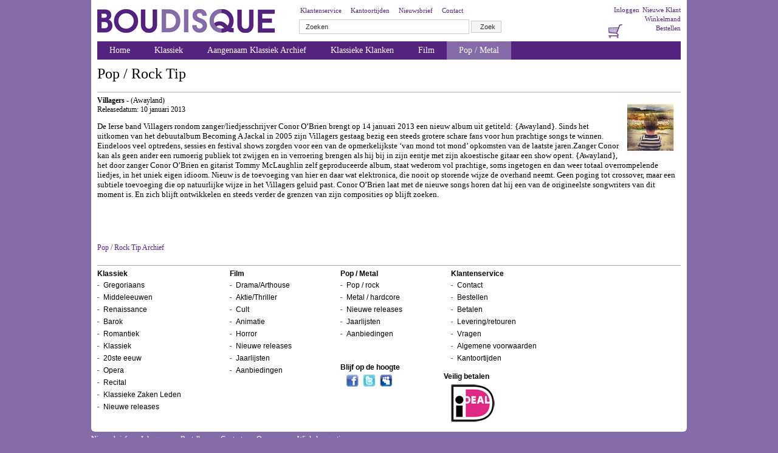

--- FILE ---
content_type: text/html
request_url: https://www.boudisque.nl/tips.asp?site=home&tipid=11042
body_size: 2978
content:
<!DOCTYPE html PUBLIC "-//W3C//DTD XHTML 1.0 Transitional//EN"
"http://www.w3.org/TR/xhtml1/DTD/xhtml1-transitional.dtd">
<html>
	<head>
		<title>Welkom bij Boudisque.nl</title>
		<link href="/template/style.css" rel="stylesheet" type="text/css">
		<link rel="SHORTCUT ICON" href="/template/img/favicon.ico">
        		<!--[if IE]><link href="/template/styleiekaal.css" rel="stylesheet" type="text/css"><![endif]-->
		<meta http-equiv="Content-Type" content="text/html; charset=iso-8859-1">
		<meta NAME="description" CONTENT="Boudisque, de Muziek- en Film speciaalzaak van Nederland, cd, vinyl, dvd, blu-ray, arthouse">
 		<meta NAME="keywords" CONTENT="boudisque, DVD, blu-ray, klassiek, film, arthouse, nederland, cd, vinyl, import, reggae, metal, drum 'n bass, martial arts, horror, drama, actie, thriller, cult, animatie  ">
	</head>
	<body>
                       
			<div id="container">
			<div id="header">
			<!-- Header -->
 				<div id="logo"><a href="/"><img src="/template/img/logo.png" alt="Boudisque"></a></div>
                           
					
					<!-- Zoekbox -->
					<div id="zoekbox">
					<a href="/bestelinfo/klantenservice.asp">Klantenservice</a>
					<a href="/aboutus/tijden.asp">Kantoortijden</a>
					<a href="/mailing/">Nieuwsbrief</a>
					<a href="/aboutus/">Contact</a>
						<form action="/zoek/index_t.asp" method="get">
							
							<input type="text" name="trefwoord" size="43" id="zoekwoord" value="Zoeken" onFocus="document.getElementById('zoekwoord').value='';">
							<input type="hidden" name="zoek" value="  Zoek  ">
							<input type="submit" id="zoekknop" value="Zoek">
						</form>
					</div>
					<!-- einde zoekbox -->
					
					
					<div id="metanavi">
					
						<a href="/klantlogin/registreren.asp">Nieuwe Klant</a>  
						<a href="/klantlogin/login.asp">Inloggen</a><br />
					
					
						<a href="/bestellen/">Winkelmand</a><br />
						<a href="/bestelinfo/bestellen.asp">Bestellen</a>
						<a href="/bestellen/"><img src="/template/img/basket.png" alt="Winkelmandje"></a>
					</div>
			<!-- einde header -->
			</div>


<!-- Navigatie -->
<ul id="nav">
	<li
	
	><a href="/">Home</a></li>
	<li 
	
	><a href="/classique/?site=classiquehome">Klassiek</a>
		<ul>
			<li><a href="/classique/index.asp?site=dvd">Gutman Label Special</a></li>
                        <li><a href="/classique/index.asp?site=classiquegregoriaans">Gregoriaans</a></li>
			<li><a href="/classique/index.asp?site=classiquemiddeleeuwen">Middeleeuwen</a></li>
			<li><a href="/classique/index.asp?site=classiquerenaissance">Renaissance</a></li>
			<li><a href="/classique/index.asp?site=classiquebarok">Barok</a></li>
			<li><a href="/classique/index.asp?site=classiqueromantiek">Romantiek</a></li>
			<li><a href="/classique/index.asp?site=classiqueklassiek">Klassiek</a></li>
			<li><a href="/classique/index.asp?site=classiquetwintigsteeeeuw">20ste eeuw</a></li>
			<li><a href="/classique/index.asp?site=classiqueopera">Opera</a></li>
			<li><a href="/classique/index.asp?site=classiquerecital">Recital</a></li>
			<li><a href="/classique/aanbiedingen.asp">Klassieke Zaken Aanbiedingen</a></li>
			<li><a href="/classique/releases.asp">Nieuwe releases</a></li>
			<li><a href="/jaarlijsten/">Jaarlijsten</a></li>
			<li><a href="/aanbiedingen/">Aanbiedingen</a></li>
		</ul>
	</li>

	<li
	>
		<a href="/classique/index.asp?site=aangenaamklassiek">Aangenaam Klassiek Archief</a>
	</li>
	
	
	
	<li
	
	>      <a href="/classique/index.asp?site=classiqueklassiekeklanken">Klassieke Klanken</a>
	<li
	
	><a href="/?site=drama">Film</a>
		<ul>
			<li><a href="/?site=drama">Drama/Arthouse</a></li>
			<li><a href="/?site=aktie">Aktie/Thriller</a></li>
			<li><a href="/?site=cult">Cult</a></li>
			<li><a href="/?site=anime">Animatie</a></li>
			<li><a href="/?site=horror">Horror</a></li>
			<li><a href="/releases/">Nieuwe releases</a></li>
			<li><a href="/jaarlijsten/">Jaarlijsten</a></li>
			<li><a href="/aanbiedingen/">Aanbiedingen</a></li>
		</ul>
		</li>
	<li
	class='current'
	><a href="/?site=home">Pop / Metal</a>
		<ul>
			<li><a href="/?site=poprock">Pop / Rock</a></li>
			<li><a href="/?site=metal">Metal / Hardcore</a></li>
			<li><a href="/releases/">Nieuwe releases</a></li>
			<li><a href="/jaarlijsten/">Jaarlijsten</a></li>
			<li><a href="/aanbiedingen/">Aanbiedingen</a></li>
		</ul>
	</li>
</ul>
<!-- Einde navigatie -->
<div id="content"><h1>Pop / Rock Tip</h1><hr><img src='/tips/beheer/images/11042.gif' border='0' align='right' alt=''><b>Villagers</b> - (Awayland)<br>Releasedatum: 10 januari  2013<br><p><span style="font-size: small;">De Ierse band Villagers rondom zanger/liedjesschrijver Conor O&rsquo;Brien brengt op 14 januari 2013 een nieuw album uit getiteld: {Awayland}. Sinds het uitkomen van het debuutalbum Becoming A Jackal in 2005 zijn Villagers gestaag bezig een steeds grotere schare fans voor hun prachtige songs te winnen. Eindeloos veel optredens, sessies en festival shows zorgden voor een van de opmerkelijkste &lsquo;van mond tot mond&rsquo; opkomsten van de laatste jaren.Zanger Conor kan als geen ander een rumoerig publiek tot zwijgen en in verroering brengen als hij bij in zijn eentje met zijn akoestische gitaar een show opent. {Awayland}, het door zanger Conor O&rsquo;Brien en gitarist Tommy McLaughlin zelf geproduceerde album, staat wederom vol prachtige, soms ingetogen en dan weer totaal overrompelende liedjes, in het uniek eigen idioom. Nieuw is de toevoeging van hier en daar wat elektronica, die nooit op storende wijze de overhand neemt. Geen poging tot crossover, maar een subtiele toevoeging die op natuurlijke wijze in het Villagers geluid past. Conor O&rsquo;Brien laat met de nieuwe songs horen dat hij een van de origineelste songwriters van dit moment is. En zich blijft ontwikkelen en steeds verder de grenzen van zijn composities op blijft zoeken.</span></p><br><br><br><br><a class="linkhome" href="/tipsarchief.asp?tipsoortid=7">Pop / Rock Tip Archief</a><br><br><!-- einde content -->
</div>
<div class="clear"></div>
<!-- Footer -->
<div id="footer">
			<hr>
			<ul id="footer">
				<li><a href="/classique/?site=classiquehome">Klassiek</a>
					<ul>
						<li><a href="/classique/index.asp?site=classiquegregoriaans">Gregoriaans</a></li>
						<li><a href="/classique/index.asp?site=classiquemiddeleeuwen">Middeleeuwen</a></li>
						<li><a href="/classique/index.asp?site=classiquerenaissance">Renaissance</a></li>
						<li><a href="/classique/index.asp?site=classiquebarok">Barok</a></li>
						<li><a href="/classique/index.asp?site=classiqueromantiek">Romantiek</a></li>
						<li><a href="/classique/index.asp?site=classiqueklassiek">Klassiek</a></li>
						<li><a href="/classique/index.asp?site=classiquetwintigsteeeeuw">20ste eeuw</a></li>
						<li><a href="/classique/index.asp?site=classiqueopera">Opera</a></li>
						<li><a href="/classique/index.asp?site=classiquerecital">Recital</a></li>
						<li><a href="/classique/aanbiedingen.asp">Klassieke Zaken Leden</a></li>
						<li><a href="/classique/releases.asp">Nieuwe releases</a></li>
					</ul>
				</li>
				<li><a href="/?site=drama">Film</a>
					<ul>
						<li><a href="/?site=drama">Drama/Arthouse</a></li>
						<li><a href="/?site=aktie">Aktie/Thriller</a></li>
						<li><a href="/?site=cult">Cult</a></li>
						<li><a href="/?site=anime">Animatie</a></li>
						<li><a href="/?site=horror">Horror</a></li>
						<li><a href="/releases/">Nieuwe releases</a></li>
						<li><a href="/jaarlijsten/">Jaarlijsten</a></li>
						<li><a href="/aanbiedingen/">Aanbiedingen</a></li>
					</ul>
					</li>
				<li><a href="/?site=home">Pop / Metal</a>
				<ul>
						<li><a href="/?site=poprock">Pop / rock</a></li>
						<li><a href="/?site=metal">Metal / hardcore</a></li>
						<li><a href="/releases">Nieuwe releases</a></li>
						<li><a href="/jaarlijsten/">Jaarlijsten</a></li>
						<li><a href="/aanbiedingen/">Aanbiedingen</a></li>
					</ul>
				</li>
				<li><a href="/bestelinfo/klantenservice.asp">Klantenservice</a>
					<ul>
						<li><a href="/aboutus/" target="_blank">Contact</a></li>
						<li><a href="/bestelinfo/vragen.asp">Bestellen</a></li>
						<li><a href="/bestelinfo/betalen.asp">Betalen</a></li>
						<li><a href="/bestelinfo/levering.asp">Levering/retouren</a></li>
						<li><a href="/bestelinfo/vragen.asp">Vragen</a></li>
						<li><a href="/bestelinfo/algemenevoorwaarden.asp">Algemene voorwaarden</a></li>
						<li><a href="/aboutus/tijden.asp">Kantoortijden</a></li>
						
					</ul>
				</li>
				<li><a href="?">Blijf op de hoogte</a>
					<ul><li class="social">
						<a href="http://www.facebook.com/boudisque.recordstore"><img src="/template/img/facebook.png" alt="Facebook"></a>
						<a href="http://twitter.com/#!/boudisque"><img src="/template/img/twitter.png" alt="Twitter"></a>
						<a href="http://www.myspace.com/boudisque"><img src="/template/img/myspace.png" alt="Myspace"></a>						
					</li></ul>
				</li>
				
				<li><br><a href="?">Veilig betalen</a>
					<ul><li class="social">
						<img src="/template/img/ideal.png" alt="iDeal">				
					</li></ul>
				</li>
				
			</ul>	
			</div>		
			<!-- einde footer -->
		<!-- Einde Container --></div>
		<div class="clear"></div>
		<div id="eindnav">
			<a href="/mailing/">Nieuwsbrief</a>
		    <a href="/klantlogin/login.asp">Inloggen</a>
		    <a href="/bestelinfo/bestellen.asp">Bestellen</a>
		    <a href="/aboutus/">Contact</a>
		    <a href="/aboutus/overons.asp">Over ons</a>
		    <a href="/bestellen/">Winkelwagentje</a>
		</div>
		
		
		<!-- Google tag (gtag.js) -->
<script async src="https://www.googletagmanager.com/gtag/js?id=G-KXLDB2MQ51"></script>
<script>
  window.dataLayer = window.dataLayer || [];
  function gtag(){dataLayer.push(arguments);}
  gtag('js', new Date());

  gtag('config', 'G-KXLDB2MQ51');
</script>
		
	</body>
</html>

--- FILE ---
content_type: text/css
request_url: https://www.boudisque.nl/template/style.css
body_size: 1935
content:
body {
	background-color:#856ba8;
	margin-top:0px;
	margin-left:0px;
	margin-right:0px;
	margin-bottom: 0px;
	font-family: Verdana;
	font-size: 12px;
}

a {
	color: #54237F;
	text-decoration: none;
}

img {
	border:0px;
}

td {
	font-size: 12px;
}

a:visited {
	color: #54237F;
	text-decoration: none;
}

a:active {
	color: #54237F;
	text-decoration: none;
}

a:link {
	color: #54237F;
	text-decoration: none;
}

a:hover {
	text-decoration: underline;
}

h1 {
	font-size: 24px;
	font-weight: 100;
	margin-top: 10px;
	margin-bottom: 10px;
	margin-top: 10px;
}

#article h1 {
	margin-left: 10px;
}

.titel {
	font-weight: bold;
	padding: 2px;
	background-color: #54237F;
	color: white;
	padding-left: 10px;
	padding-right: 10px;
}

.titelklassiek {
	font-weight: bold;
	padding: 2px;
	background-color: #98aad9;
	color: white;
	padding-left: 10px;
	padding-right: 10px;
}


.titelrock {
	font-weight: bold;
	padding: 2px;
	background-color: #c65858;
	color: white;
	padding-left: 10px;
	padding-right: 10px;
}

.titeldvd {
	font-weight: bold;
	padding: 2px;
	background-color: #f4b407;
	color: white;
	padding-left: 10px;
	padding-right: 10px;
}


h2 {
	font-family: Verdana;
	color: #FFF;
	font-size: 12px;
	width: 290px;
	padding-left: 10px;
	padding-top: 2px;
	padding-bottom: 2px;
	margin-left: 10px;
}

/* Catergorie kleuren */
.klassiek h2 {
	background-color: #98aad9;
}

.dvd h2 {
	background-color: #f4b407;
}

.pop h2 {
	background-color: #c65858;
}
h4{
	color:#54237F;
}

#metanavi a {
	color: #54237F;
	font-size: 11px;
	text-decoration: none;
	float: right;
	margin-top: -5px;
	padding-left: 5px;
}

#metanavi a:hover {
	text-decoration: underline;
}

#metanavi a img {
	margin-right: 50px;
	margin-bottom: 5px;
}

.clear {
	clear: both;
}

#container {
	width:960px;
	background-color:#FFFFFF;
	padding-left: 10px;
	padding-right: 10px;
	margin-left: auto; 
	margin-right: auto;
	-webkit-border-bottom-right-radius: 6px;
	-webkit-border-bottom-left-radius: 6px;
	-moz-border-radius-bottomleft:6px;
	-moz-border-radius-bottomright:6px;
	padding-bottom: 10px;
}

#section {
	float: left;
	margin-right: 20px;
}

#article {
	width: 300px;
}

#article a {
	color: #000000;
}

#article .bestel {
	width: 101px;
	height: 20px;
	float: left;
}

#productdetail {
	width: 800px;
}


#tips {
	width: 460px;
	float: left;
	margin-left: 10px;
	min-height: 200px;
	font-size: 12px;
	border-style: solid;
	border-width: 0px;
	border-bottom-width: 1px;
	border-color: #ded3ec;
	margin-top: 10px;
	display: inline;
}

#tips a {
	color: #000;
	text-decoration: none;
}

#tips a:hover {
	text-decoration: none;
}


.bestelknop {
	bottom: 0;
	position: absolute;
}

#product img {
	width: 100px;
	height: 100px;
	padding: 0px;
	margin: 0px;
	float: right; 
    clear: right;
}

#product p a {
	color: black;
}

#artiekel {
	margin-top: 12px;
	font-family: Arial;
	font-size: 12px;
	height: 130px;
	border-bottom: solid 1px;
	border-color: #a5a5a5;
	padding-bottom: 10px;
	width: 300px;
	margin-left: 10px;
	overflow:hidden;
}

#artiekel img {
	height: 100px;
	padding: 0px;
	margin: 0px;
	float: right; 
    clear: right;
}

#article p img {
	height: 100px;
	padding: 0px;
	margin: 0px;
	float: right; 
    clear: right;
}

#article p {
	font-family: Arial;
	font-size: 12px;
	height: 130px;

	border-color: #a5a5a5;
	padding-bottom: 10px;
	width: 300px;
	margin-left: 10px;
	overflow:hidden;
}

#article p a {
	text-decoration: none;
}

#article p a:hover {
	text-decoration: underline;
}

.prijs {
	font-weight: bold;
	font-size: 14px;
	float: left;
	clear: right;
	margin-top: -25px;
}

.bestellen  {
	text-decoration: none;
	background-color: #78ae2b;
	font-size: 12px;
	padding-left: 10px;
	padding-right: 70px;
	padding-top: 3px;
	padding-bottom: 3px;
	float: left;
	clear: right;
	font-weight: bold;
}

#archief {
	margin-top: 10px;
	margin-left: 5px;
	float: left;
}

hr {
	border:0px;
	height: 1px;
	background-color: #a5a5a5;
	width: 100%;
	float: left;
}

#header {
	text-align: left;
	width: 960px;
	padding-top: 15px;
}

#logo {
	float: left
}

#zoekbox {
	float: left;
	margin-top:0px;
	margin-left: 40px;
	margin-top: -5px
}

#zoekbox a {
	margin-left:2px;
	font-size: 11px;
	text-decoration: none;
	color: #54237f;
	padding-right: 10px;
}

#zoekbox a:hover {
	text-decoration: underline;
}

#zoekbox input {
	/* color: #aeaeae; */
	color: #303030;
	border: 1px #cccccc solid;
	border-width: thin;
	height:20px;
	font-size: 11px;
	padding-left: 10px;
	margin-top: 7px;
}

#zoekknop {
	width: 50px;
	background-color: #f3f3f3;
	height: 20px;
}

#nav {
	margin: 0;
	background-color:#54237f;
	height: 30px;
	width:960px;
}
#nav li {
	float: left;
	position: relative;
	list-style: none;
}

#nav , ul {
	padding-left: 0px;
}

/* main level link */
#nav a {
	color: #FFF;
	text-decoration: none;
	display: block;
	padding-top: 6px;
	padding-bottom: 7px;
	font-size: 14px;
	padding-left: 20px;
	padding-right: 20px;
	line-height: 1.22;
}
#nav a:hover {
	color: #fff;
}

/* Current */

#nav .current {
	background-color: #856ba8;
}

#nav .current li:hover {
	background-color: #FFF;
}

#nav li:hover > a {
	color: #54237f;
}

#nav li:hover {
	background-color: #FFF;
	
}

/* sub levels link hover */
#nav ul li:hover a, #nav li:hover li a {
	background: none;
	border: none;
	color: #2f2f2f;
	margin-left: -10px;
	font-size: 12px;
}

/* dropdown */
#nav li:hover > ul {
	display:block;	
}	
/* level 2 list */
#nav ul { 
	display: none;
	background-color: #FFF;
	margin: 0;
	width: 155px;
	position: absolute;
	left: 0;
	text-align:left;
	font-size: 12px;
	padding-left: 10px;
	-webkit-box-shadow: 0 1px 3px rgba(0,0,0, .5);
	-moz-box-shadow: 0 1px 3px rgba(0,0,0, .5);
	box-shadow: 0 1px 3px rgba(0,0,0, .5);
	-webkit-border-bottom-right-radius: 4px;
	-webkit-border-bottom-left-radius: 4px;
	-moz-border-radius-bottomleft:4px;
	-moz-border-radius-bottomright:4px;
	padding-bottom: 2px;
	z-index: 1000;
}
#nav ul li {
	float: none;
	width: 155px;
}

#nav ul li a:hover {
	background-color: #ebe3f2;
}

/* clearfix */
#nav:after {
	content: ".";
	display: block;
	clear: both;
	visibility: hidden;
	line-height: 0;
	height: 0;
}
#nav {
	display: inline-block;
} 
html[xmlns] #nav {
	display: block;
}
 
* html #nav {
	height: 1%;
}
/*Top5*/
#Top5 {
	background-color:#EEE1C6;
	height:95px;
	width: 300px;
	margin-bottom: 10px;
	padding-left: 10px;
	padding-top: 3px;
	padding-bottom: 3px;
}

#Top5 a {
	color: #000000;
}

#Top 5 a:hover {
	color: #54237f;
}

/*Nieuws*/
#Nieuws{
	background-color:#EEE1C6;
	height:110px;
	width:300px;
	float:left;
	padding-left: 10px;
	padding-top: 3px;
	margin-right: 10px;
	padding-bottom: 5px;
}

#Nieuws a {
	color: #000000;
}

#Nieuws a:hover {
	color: #54237f;
}
#left{
	float:left;
	padding-top: 5px;
	height:280px;
	width:300px;
	padding-left:10px;

}
#middle{
	height:280px;
	width:300px;
	float:left;
	padding-top:5px;
	padding-left:20px;
}
#right{
	height:280px;
	width:300px;
	float:left;
	padding-top:5px;
	padding-left:18px;

}

/*  Footer */
#footer {
	height: 270px;
	clear: both;
}

#footer ul {
	padding-top: 0px;
	margin: 0px;
}

#footer a {
	color: #000000;
	font-family: Arial;
	text-decoration: none;
}

#footer li {
	float:left;
	position: relative;
	list-style: none;
	color: black;
	margin-left: 0px;
	padding-right: 40px;
	font-weight:bold;
}

#footer li li {
	list-style-image: url("/template/img/list.png");
	float: none;
	font-size: 12px;
	padding-top: 5px;
	margin-left: 10px;
	font-weight:200;
}

#footer li li a:hover {
	color: #54237f;
	text-decoration: underline;
}

#footer li .social {
	list-style: none;
}

#footer img {
	margin-right: 5px;
	border: 0px;
}

#eindnav {
	margin-left: auto; 
	margin-right: auto;
	width:980px;
	height: 30px;
	text-align: left;
	margin-top: 5px;
}
#eindnav a {
	margin-right: 20px;
	color: #FFF;
}

#space {
	height: 39px;
}
.kleinkopje {
	font-size: 14px;
}

.kleinkopjehome a {
	color:#54237f;
	margin-left: 10px;
}

p li {
	margin-left: 20px;
}

#fout {
	color: #ff0000;
}

#bloklinks {
	width: 480px;
	float: left;

}

#blokrechts {
	float: left;
	width:400px;
}

#content li {
	margin-left: 10px;
}

#content a:hover {
	text-decoration: underline;
}